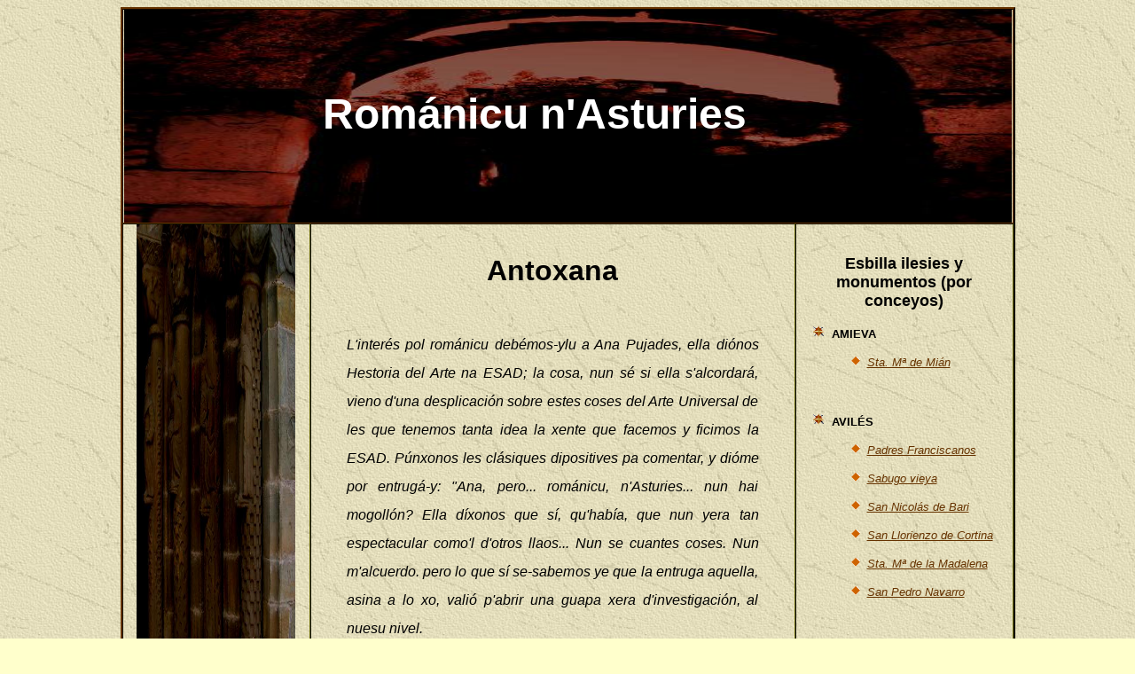

--- FILE ---
content_type: text/html
request_url: https://www.nuntristeatro.com/romanico/romanicu.htm
body_size: 8675
content:
<html>

<head>
<meta http-equiv="Content-Language" content="es">
<meta http-equiv="Content-Type" content="text/html; charset=windows-1252">
<title>Románicu n'Asturies</title>
<script language="JavaScript" fptype="dynamicoutline">
<!--
function dynOutline() {}
//-->
</script>
<script language="JavaScript1.2" fptype="dynamicoutline" src="outline.js">
</script>
<script language="JavaScript1.2" fptype="dynamicoutline" for="document" event="onreadystatechange()">
<!--
initOutline()
//-->
</script>
<!--mstheme--><link rel="stylesheet" type="text/css" href="_themes/expeditn/expe1111.css"><meta name="Microsoft Theme" content="expeditn 1111">
</head>

<body onclick="dynOutline()" language="Javascript1.2">

<div align="center">
	<table border="2" cellpadding="0" cellspacing="0" width="1009" height="576">
		<tr>
			<th valign="top" colspan="3" nowrap width="1003" height="30%">
			<!-- MSCellType="ContentHead" --><p align="center">
			<font face="Arial">
			<img border="0" src="IMG_5896.JPG" width="1001" height="240"></font></th>
		</tr>
		<tr>
			<td valign="top" width="210" align="center">
			<!-- MSCellType="NavBody" --><font face="Arial"><img border="0" src="DSCN2648.JPG" width="179" height="640"></font><p>&nbsp;</p>
			<p><font face="Arial">&nbsp;<!-- Codigo contadorweb.com ver. 5.3 -->
<script language="javascript" src="http://www.contadorweb.com/c5.php?digit=ainv&page=5a24bcb921b6897fe8a83ce7cc459361"></script>
<br><font size=1><a href="http://www.contadorweb.com" target="_blank">Contador web</a></font>
<!-- FIN Codigo contadorweb.com --></font></p>
			<p><font face="Arial"><img border="0" src="018.JPG" width="180" height="640"></font></p>
			<p>
			<font face="Arial">
			<img border="0" src="IMG-20111029-00340.jpg" width="180" height="600"></font></p>
			<p><font face="Arial"><img border="0" src="DSCN2648.JPG" width="179" height="640"></font></p>
			<p><font face="Arial"><img border="0" src="018.JPG" width="180" height="640"></font></p>
			<p>
			<font face="Arial">
			<img border="0" src="IMG-20111029-00340.jpg" width="182" height="600"></font><p>
			&nbsp;<p>
			&nbsp;<p>
			<u><b>
			<font face="Arial" size="6">ENLLACES</font></b></u><p>
			<font face="Arial">Comunicación y recursos humanos</font><p>
			<font face="Arial"><a href="http://www.mglab.es/index.asp">MGLAB</a></font><p>
			&nbsp;<p>
			<font face="Arial">La mio páxina web personal</font><p>
			<font face="Arial"><a href="http://www.antoncaamaño.net">
			www.antoncaamaño.net</a></font><p>
			&nbsp;<p>
			&nbsp;<p>
			<font face="Arial">El mio blog</font><p>
			<font face="Arial"><a href="http://guirriuanton.wordpress.com">La 
			cueva del Guirriu Antón</a></font><p>
			&nbsp;<p>
			&nbsp;<p>
			<font face="Arial">El clúster del ociu y la cultura d'Asturies</font><p>
			<font face="Arial">
			<a href="http://www.aeiculturayocioasturias.com/">AEI Ocio y Cultura</a></font><p>
			&nbsp;<p>
			&nbsp;<p>
			<font face="Arial">La nuesa compañía de teatru</font><p>
			<font face="Arial"><a href="http://www.m¡nuntristeatro.com">
			www.nuntristeatro.com</a> </font></td>
			<td valign="top" width="545" align="center" style="font-family: Arial">
			<!-- MSCellType="ContentBody" --><blockquote>
				<p align="left" style="line-height: 150%">&nbsp;</p>
				<div style="position: absolute; width: 739px; height: 74px; z-index: 1; left: 233px; top: 101px" id="capa1">
					<font color="#FFFFFF" size="7" face="Arial"><b>Románicu n'Asturies</b></font></div>
				<p style="line-height: 150%"><b><font size="6" face="Arial">Antoxana</font></b></p>
				<p align="justify" style="line-height: 150%">&nbsp;</p>
				<p align="justify" style="line-height: 200%"><i>
				<font face="Arial">L'interés pol 
románicu debémos-ylu a Ana Pujades, ella diónos Hestoria del Arte na ESAD; la 
				cosa, nun sé si ella s'alcordará, vieno d'una desplicación sobre 
				estes coses del Arte Universal de les que tenemos tanta idea la 
				xente que facemos y ficimos la ESAD. Púnxonos les clásiques 
				dipositives pa comentar, y dióme por entrugá-y: &quot;Ana, pero... 
				románicu, n'Asturies... nun hai mogollón? Ella díxonos que sí, 
				qu'había, que nun yera tan espectacular como'l d'otros llaos... 
				Nun se cuantes coses. Nun m'alcuerdo. pero lo que sí se-sabemos 
				ye que la entruga aquella, asina a lo xo, valió p'abrir una guapa xera d'investigación, al nuesu 
				nivel. </font></i></p>
				<p align="justify" style="line-height: 200%">&nbsp;</p>
				<p align="justify" style="line-height: 200%"><i>
				<font face="Arial">Inma y 
yo entamamos con esta xera darréu, esto foi nel 2006, y más llueu apuntóse Cris. Esti ye'l resultáu 
d'hores de camín, illusión, llitros de gasofa y dalguna botellina sidra.&nbsp;Y 
ye una disculpa perbona pa caleyar per Asturies, un sitiu maraviosu pa ello, 
onde'n cada curva atopes un paisaxe distintu; y de xuru que tamién un chigre 
cerca, de los que fadremos tamién dalguna reseña como patrimoniu vivu que son.&nbsp;La 
				intención, que quede claro, nun ye emponderar dengún tema eclesiásticu; si del 
				gochu presten hasta los andares, de les ilesies namái que les 
				piedres. </font></i></p>
				<p align="justify" style="line-height: 200%">&nbsp;</p>
				<p align="justify" style="line-height: 200%"><i>
				<font face="Arial">Hai xente que diz 
qu'el Románicu Asturianu nun ye tan importante como'l d'otres comunidaes. Ye 
evidente que nun tamos falando del románicu palentín o cántabru, pero porque ye 
&quot;otru&quot; románicu. Y eso yá quier dicir daqué cosa. Tien el so valir; y hai braeres maraviyes, n'edificios y 
en detalles; y concentraciones ablucantes de monumentos románicos en delles 
fasteres d'Asturies. Otru problema pal so reconocimientu y curiáu ye que los 
mayores enfotos de l'alministración (mui insuficientes, por ciertu) en cuántique 
a patrimoñu eclesiásticu llévaselos el Prerrománicu, que ye bayurosísimu, que ye 
lo que se vende, y que ye lo más singular.&nbsp;&nbsp;&nbsp; </font></i></p>
				<p align="justify" style="line-height: 200%">&nbsp;</p>
				<p align="justify" style="line-height: 200%"></p>
				<p align="justify" style="line-height: 200%"><i>
				<font face="Arial">Pos trátase d'amuesar 
daqué del patrimoniu asturianu que pamidea ye abondo bayurosu y conózse pocu, y 
qu'a pocu que se tenga daqué de curiosidá, pue damos munches claves de lo que 
pasó nesta tierra y per esta tierra, lo que fuimos y lo que somos. Más que la 
custión artística, que tamién, foi la curiosidá de saber les coses que pasaben 
equi n'Asturies nesi tiempu tan escuru y pocu conocíu de la Edá Media, sobre tóu; 
foi eso más que nada lo que mos/m'emburrió a dir arrexuntando´l material qu'equí 
vos ufrimos. Y foi una gueta bien prestosa. </font></i></p>
				<p align="justify" style="line-height: 200%"></p>
				<p align="left" style="line-height: 200%">&nbsp;</p>
				<p align="left" style="line-height: 200%"><i>
				<font face="Arial">Esti trabayu nun dexa 
de ser eso, una esbilla material, una especie catálogu. El románicu ta abondo estudiáu, asina que 
de momentu nun vamos facer tesis denguna; igual más alantre, sí. Otra cosa ye 
que podamos dar opiniones so lo que nos paeza. </font></i></p>
				<p align="justify" style="line-height: 200%">&nbsp;</p>
				<p align="justify" style="line-height: 200%"></p>
				<p align="justify" style="line-height: 200%"><i>
				<font face="Arial">L'estáu en xeneral 
del románicu asturianu ye llamentable. Nes semeyes, hai un pocu de tóo; munches 
ilesies fueron camudando colos tiempos, pero interésanos amuesar tolo que 
queda, (tolo que sepamos que queda y tolo que podamos recoyer, contando 
restauraciones). Anque'l Románicu seya de lo que mas bayura hai nesta páxina, tamién 
incluyimos más coses qu'abúltenmos interesantes: santuarios, daqué de prerrománicu (que, anque tea munchu mas reconocíu y curiáu, 
merecíase dalgo más d'interés por parte de l'alministración, y que por otra 
				parte nós tampoco queremos comentar muncho, yá qu'hai munches 
				referencies); y tamién coses gótiques ya inclusive renacentistes. 
Tamién facemos delles referencies a otra mena monumentos y a sitios prestosos. 
Ná, qu'haber hai de tóo.&nbsp; </font></i></p>
				<p align="justify" style="line-height: 200%">&nbsp;</p>
				<p align="justify" style="line-height: 200%"><i>
				<font face="Arial">
				<img border="0" src="cenero%20-%20snatillana%20020.jpg" width="257" height="960" align="right" hspace="10" vspace="10">Falten coses, paeznos 
que munches; 
dirémosles añadiendo según vayamos enterándonos de qu'esisten, y tamién 
meyorando la calidá de dalgunes semeyes. Nun ye una esculpa, la verdá que foi 
				una pena'; a la metá del trabayu esboroñóseme'l discu duru 
				esternu onde tenía tol material, asina que tuvi que componeme 
				como pudi. </font></i></p>
				<p align="justify" style="line-height: 200%"><i>
				<font face="Arial">Ya indicaremos, por supuestu, les 
fontes de les cuales fuimos atropando información y otres onde nos paeza 
qu'haiga datos d'interés. </font></i></p>
				<p align="justify" style="line-height: 200%"><i>
				<font face="Arial">A mín préstame velo nel mapa, porque danos una idea 
mui gráfica de cuálos yeren los movimientos de la xente allá pelos sieglos VII-XIII.
				</font></i></p>
				<p align="justify" style="line-height: 200%"><i>
				<font face="Arial">N'esti mapa d'embaxo puedes 
				asitiate en cada ilesia o monumentu; en ca indicador hai una semeyuca y dalgo 
d'información previa,&nbsp; y tamién un enllaz pa ver tola información (non 
				comentarios de testu) y más semeyes de caún 
de los monumentos. </font></i></p>
				<p align="justify" style="line-height: 200%"><i>
				<font face="Arial">Sinón, nel cuadru d'al 
				delláu, ta la esbilla completa, 
organizada por conceyos. 
De mano, equí hai más de cien indicadores, y entá falta muncho. Casi nada.
				</font></i></p>
				<p align="justify" style="line-height: 200%"><i>
				<font face="Arial">Por supuestu, si daquién quier 
				collaborar, o apurrir dalgíun comentariu o lo que seya, 
				empobínese al corréu-e: <a href="mailto:anton@nuntristeatro.com">
				anton@nuntristeatro.com</a> </font></i></p>
				<p align="justify" style="line-height: 200%"><i>
				<font face="Arial">Que vos preste.
</font></i></p>
			</blockquote>
			<p align="justify" style="line-height: 150%">&nbsp;</p>
			<blockquote>
				<p style="line-height: 150%">&nbsp;</p>
				<p style="line-height: 150%">&nbsp;</p>
				<p style="line-height: 150%"><u><b>
				<font face="Arial" size="6">Mapa</font></b></u></p>
			</blockquote>
			<p align="center">&nbsp;</p>
			<blockquote>
				<blockquote>
					<p align="center"><i><font face="Arial" size="4">
					<iframe width="375" height="237" frameborder="0" scrolling="no" marginheight="0" marginwidth="0" src="http://maps.google.es/maps/ms?hl=es&amp;ie=UTF8&amp;msa=0&amp;msid=117878533151029150179.00048eea3fbfa6166fb7e&amp;ll=43.461988,-5.092578&amp;spn=0.135012,1.139003&amp;output=embed" name="I1">
					</iframe></font></i></p>
				</blockquote>
			</blockquote>
			<p align="center"><i><small>
			<font size="4" face="Arial">Ver 
			<a href="http://maps.google.es/maps/ms?hl=es&amp;ie=UTF8&amp;msa=0&amp;msid=117878533151029150179.00048eea3fbfa6166fb7e&amp;ll=43.461988,-5.092578&amp;spn=0.135012,1.139003&amp;source=embed" style="color:#0000FF;text-align:left">
			Románicu asturianu</a> nun mapa más grande</font></small></i></p>
			<p align="center">&nbsp;</p>
			<p align="center">&nbsp;</p>
			<p align="center">&nbsp;</p>
			<p align="center">&nbsp;</p>
			<p align="center">&nbsp;</p>
			<p align="center">&nbsp;</p>
			<p align="center">
			<font face="Arial">
			<img border="0" src="panes%20-%20alles%20099.JPG" width="436" height="333"></font></p>
			<blockquote>
				<blockquote>&nbsp;</blockquote>
			</blockquote></td>
			<td valign="top" height="445" width="244" align="center" style="font-family: arial">
			<!-- MSCellType="NavBody2" --><p align="center">&nbsp;</p>
			<p align="center"><b><font face="Arial" size="4">Esbilla ilesies 
y monumentos (por conceyos)</font></b></p>
			<ul dynamicoutline initcollapsed style="line-height: 100%">
				<li>
				<p align="left"><b><font face="Arial" size="2">AMIEVA</font></b></p>
			<ul style="line-height: 100%">
				<li>
				<p align="left"><i><font color="#663300">
				<a href="mian.htm"><font color="#663300" size="2" face="Arial">Sta. Mª de Mián</font></a></font></i></p>
				</li>
			</ul>
				<p align="left">&nbsp;</p></li>
				<li>
				<p align="left"><b><font face="Arial" size="2">AVILÉS</font></b></p>
			<ul style="line-height: 100%">
				<li>
				<p align="left"><i><font face="Arial" size="2" color="#663300">
				<a href="franciscanos.htm"><font color="#663300">Padres Franciscanos</font></a></font></i></p></li>
				<li>
				<p align="left"><i><font size="2" color="#663300">
				<a href="sabugo.htm"><font color="#663300" face="Arial">Sabugo vieya</font></a></font></i></p></li>
				<li>
				<p align="left"><i><font size="2" color="#663300">
				<a href="bari.htm"><font color="#663300" face="Arial">San Nicolás de Bari</font></a></font></i></p></li>
				<li>
				<p align="left"><i><font size="2" color="#663300">
				<a href="llaranes.htm"><font color="#663300" face="Arial">San Llorienzo de Cortina
				</font></a> </font></i></p></li>
				<li>
				<p align="left"><i><font size="2" color="#663300">
				<a href="madalena%20aviles.htm">
				<font color="#663300" face="Arial">Sta. Mª de la Madalena</font></a></font></i></p></li>
				<li>
				<p align="left"><i><font face="Arial" size="2" color="#663300">
				<a href="valliniello.htm"><font color="#663300">San Pedro Navarro</font></a></font></i></p></li>
			</ul>
				<p align="left">&nbsp;</p></li>
				<li>
				<p align="left"><b><font face="Arial" size="2">AYANDE</font></b></p>
				<ul style="line-height: 100%">
					<li>
					<p align="left"><i>
					<font color="#663300" size="2"><a href="Zalon.htm">
					<font color="#663300" face="Arial">Sta. Mª 
de Zalón</font></a></font></i></p></li>
				</ul>
				<p align="left">&nbsp;</p></li>
				<li>
				<p align="left"><b><font face="Arial" size="2">AYER</font></b></p>
				<ul style="line-height: 100%">
					<li>
					<p align="left"><i>
					<a href="San%20Xuan%20el%20Real,%20LLames%20-%20Ayer.htm">
					<font color="#663300" size="2" face="Arial">San Xuan el Real</font></a></i></p>
					</li>
					<li>
					<p align="left"><i>
					<a href="San%20Xuan%20del%20Riu%20Mera.htm">
					<font color="#663300" size="2" face="Arial">San Xuan del Ríu Mera</font></a></i></p>
					</li>
					<li>
					<p align="left"><i>
					<a href="San%20Vicente%20de%20Serrapiu..htm">
					<font color="#663300" size="2" face="Arial">San Vicente de Serrapio</font></a></i></p>
					</li>
				</ul>
				<p align="left">&nbsp;</p></li>
				<li>
				<p align="left"><b><font face="Arial" size="2">CABRALES</font></b></p>
				<ul style="line-height: 100%">
					<li>
					<p align="left"><i>
					<a href="Llas%20-%20cabrales.htm">
					<font color="#663300" size="2" face="Arial">Sta. Maria de Llás</font></a></i></p>
					</li>
					<li>
					<p align="left"><i>
					<font face="Arial" color="#663300" size="2">Güelgues en Puertas de 
Cabrales</font></i></p></li>
				</ul>
				<p align="left">&nbsp;</p></li>
				<li>
				<p align="left"><b><font face="Arial" size="2">CABRANES</font></b></p>
				<ul style="line-height: 100%">
					<li>
					<p align="left"><i><font color="#663300">
					<a href="vinon.htm">
					<font color="#663300" size="2" face="Arial">San Xulián de Viñón</font></a></font></i></p>
					</li>
					<li>
					<p align="left"><i><font color="#663300">
					<a href="grameu.htm">
					<font color="#663300" size="2" face="Arial">San Xulián de Graméu</font></a></font></i></p>
					</li>
					<li>
					<p align="left"><i><font color="#663300">
					<a href="torazu.htm">
					<font color="#663300" size="2" face="Arial">Samartín El Real de 
Torazu</font></a></font></i></p></li>
				</ul>
				<p align="left">&nbsp;</p></li>
				<li>
				<p align="left"><b><font face="Arial" size="2">CANDAMU</font></b></p>
			<ul style="line-height: 100%">
				<li>
				<p align="left"><i><font face="Arial" size="2" color="#663300">
				<a href="santiso%20candamu.htm"><font color="#663300">Santiso de Candamu</font></a></font></i></p></li>
			</ul>
				<p align="left">&nbsp;</p></li>
				<li>
				<p align="left"><b><font face="Arial" size="2">CANGAS DEL NARCEA</font></b></p>
				<ul style="line-height: 100%">
					<li>
					<p align="left"><i><a href="courias.htm">
					<font color="#663300" size="2" face="Arial">Monasteriu de Courias (escavaciones 
ilesia románica)</font></a></i></p></li>
					<li>
					<p align="left"><i><a href="cibul.lu%20-%20cangas.htm">
					<font color="#663300" size="2" face="Arial">Agüera de Castañéu - Cibul.lu</font></a></i></p>
					</li>
					<li>
					<p align="left"><i><font color="#663300">
					<a href="tebongu.htm">
					<font color="#663300" size="2" face="Arial">San Mamés de 
					Tebongu</font></a></font></i></p></li>
					<li>
					<p align="left"><i><font color="#663300">
					<a href="xarcel.lei.htm">
					<font color="#663300" size="2" face="Arial">Sta. Mª de Xarcel.lei</font></a></font></i></p>
					</li>
					<li>
					<p align="left"><i><font color="#663300">
					<a href="acebu.htm">
					<font color="#663300" size="2" face="Arial">Santuariu del 
					Acebu</font></a></font></i></p></li>
				</ul></li>
			</ul>
			<p align="center">&nbsp;</p>
			<ul dynamicoutline initcollapsed style="line-height: 100%">
				<li>
				<p align="left"><b><font face="Arial" size="2">CANGUES D'ONÍS</font></b></p>
				<ul style="line-height: 100%">
					<li>
					<p align="left"><i>
					<a href="abamia.htm">
					<font color="#663300" size="2" face="Arial">Santa Olaya d'Abamia - Corao</font></a></i></p>
					</li>
					<li>
					<p align="left"><i>
					<a href="villanuevacangues.htm">
					<font color="#663300" size="2" face="Arial">Monasteriu de Villanueva
					</font> </a>
					</i></p></li>
				</ul></li>
			</ul>
			<p align="center">&nbsp;</p>
			<ul dynamicoutline initcollapsed style="line-height: 100%">
				<li>
				<p align="left"><b><font face="Arial" size="2">CARREÑO</font></b></p>
				<ul style="line-height: 100%">
					<li>
					<p align="left"><i>
					<a href="Pie%20l'oru.htm">
					<font color="#663300" size="2" face="Arial">Sta. Mª del Pie l'Oru</font></a></i></p>
					</li>
					<li>
					<p align="left"><i>
					<a href="prevera.htm">
					<font color="#663300" size="2" face="Arial">San Xuan 
Evanxelista - Prevera</font></a></i></p></li>
					<li>
					<p align="left"><font face="Arial" color="#663300" size="2"><i>San Félix - Candás</i></font></p></li>
					<li>
					<p align="left"><i>
					<a href="Llorgozana.htm">
					<font color="#663300" size="2" face="Arial">Sta. Mª La 
Mayor- Llorgozana</font></a></i></p></li>
					<li>
					<p align="left"><i>
					<font face="Arial" size="2" color="#663300">
					<a href="Tamon.htm"><font color="#663300">San Xuan 
					Evanxelista de Tamon</font></a></font></i></p></li>
					<li>
					<p align="left"><i>
					<font face="Arial" size="2" color="#663300">
					<a href="quimaran.htm"><font color="#663300">Sta. Olaya del 
					Valle Quimarán</font></a></font></i></p></li>
				</ul>
				<p align="left">&nbsp;</p></li>
				<li>
				<p align="left"><b><font face="Arial" size="2">CASTRILLÓN</font></b></p>
			<ul style="line-height: 100%">
				<li>
				<p align="left"><i><font size="2" color="#663300">
				<a href="samartin%20laspra.htm">
				<font color="#663300" face="Arial">Samartín de L'Aspra</font></a></font></i></p></li>
				<li>
				<p align="left"><i><font size="2" color="#663300">
				<a href="piarnu.htm"><font color="#663300" face="Arial">San Ciprianu - Piarnu</font></a></font></i></p></li>
				<li>
				<p align="left"><i><font size="2" color="#663300">
				<a href="raices.htm"><font color="#663300" face="Arial">Monasteriu de Sta. María - Raíces</font></a></font></i></p></li>
				<li>
				<p align="left"><i><font size="2" color="#663300">
				<a href="la%20peral.htm"><font color="#663300" face="Arial">Güelgues San Xurde de Sargos (San Jorge)
				</font></a> </font></i></p></li>
			</ul>
				<p align="left">&nbsp;</p></li>
				<li>
				<p align="left"><b><font face="Arial" size="2">CASU</font></b></p>
				<ul style="line-height: 100%">
					<li>
					<p align="left"><i><a href="Tanes.htm">
					<font color="#663300" size="2" face="Arial">Sta. María de Tañes</font></a></i></p>
					</li>
				</ul>
				<p align="left">&nbsp;</p></li>
				<li>
				<p align="left"><b><font face="Arial" size="2">COLUNGA</font></b></p>
				<ul style="line-height: 100%">
					<li>
					<p align="left"><i><a href="llera.htm">
					<font color="#663300" size="2" face="Arial">San Antolín de La 
				Llera</font></a></i></p></li>
					<li>
					<p align="left"><i><font color="#663300">
					<a href="pernus.htm">
					<font color="#663300" size="2" face="Arial">San Pedro de Pernús</font></a></font></i></p>
					</li>
					<li>
					<p align="left"><i>
					<font face="Arial" size="2" color="#663300">
					<a href="colunga.htm"><font color="#663300">Güelgues de San 
					Cristóbal</font></a></font></i></p>
					</li>
					<li>
					<p align="left"><i>
					<font face="Arial" size="2" color="#663300">
					<a href="gobiendes.htm"><font color="#663300">Santiago 
					Gobiendes</font></a></font></i></p>
					</li>
				</ul></li>
			</ul>
			<p align="center">&nbsp;</p>
			<ul dynamicoutline initcollapsed style="line-height: 100%">
				<li>
				<p align="left"><b><font face="Arial" size="2">CORVERA D'ASTURIES</font></b></p>
				<ul style="line-height: 100%">
					<li>
					<p align="left"><i>
					<a href="solis%20-%20corvera.htm">
					<font color="#663300" size="2" face="Arial">Sta. María de Solís
					</font> </a>
					</i></p></li>
				</ul></li>
			</ul>
			<p align="center">&nbsp;</p>
			<ul dynamicoutline initcollapsed style="line-height: 100%">
				<li>
				<p align="left"><b><font face="Arial" size="2">GOZÓN</font></b></p>
				<ul style="line-height: 100%">
					<li>
					<p align="left"><i>
					<a href="manzaneda.htm">
					<font color="#663300" size="2" face="Arial">San Jorge de Manzaneda - Gozón</font></a></i></p>
					</li>
					<li>
					<p align="left"><i>
					<a href="Niembru-Gozon.htm">
					<font color="#663300" size="2" face="Arial">Santolaya de Niembru</font></a></i></p>
					</li>
				</ul></li>
			</ul>
			<p align="center">&nbsp;</p>
			<ul>
				<li>
				<p align="left"><b><font face="Arial" size="2">GRÁU</font></b></p>
				<ul>
					<li>
					<p align="left"><i>
					<a href="penaflor%20-%20grau.htm">
					<font color="#663300" size="2" face="Arial">San Xuan de Peñaflor</font></a></i></p>
					</li>
					<li>
					<p align="left"><i>
					<font face="Arial" color="#663300" size="2">Capiella de San 
Pelayu</font></i></p></li>
					<li>
					<p align="left"><i>
					<a href="gurulles%20-%20grau.htm">
					<font color="#663300" size="2" face="Arial">Samartín de Gurullés</font></a></i></p>
					</li>
					<li>
					<p align="left"><i>
					<font face="Arial" size="2" color="#663300">
					<a href="grau%20castaneu.htm"><font color="#663300">San Vicente de 
					Castañéu</font></a></font></i></p>
					</li>
					<li>
					<p align="left"><i>
					<font face="Arial" size="2" color="#663300">
					<a href="la%20mata.htm"><font color="#663300">Sta. Olaya de 
					La Mata</font></a></font></i></p>
					</li>
					<li>
					<p align="left"><i>
					<font face="Arial" size="2" color="#663300">
					<a href="bascones.htm"><font color="#663300">San Miguel de 
					Báscones</font></a></font></i></p>
					</li>
				</ul></li>
			</ul>
			<p align="center">&nbsp;</p>
			<ul>
				<li>
				<p align="left"><b><font face="Arial" size="2">IBIAS</font></b></p>
				<ul>
					<li>
					<p align="left"><i>
					<a href="ibias.htm">
					<font color="#663300" size="2" face="Arial">Santa María d'Ibias</font></a></i></p>
					</li>
				</ul></li>
			</ul>
			<p align="center">&nbsp;</p>
			<ul>
				<li>
				<p align="left"><b><font face="Arial" size="2">LES REGUERES</font></b></p>
				<ul>
					<li>
					<p align="left"><font face="Arial" color="#663300" size="2"><i>San Pedro Ñora</i></font></p></li>
				</ul></li>
			</ul>
			<p align="center">&nbsp;</p>
			<ul>
				<li>
				<p align="left"><b><font face="Arial" size="2">LLANERA</font></b></p>
				<ul>
					<li>
					<p align="left"><i><a href="arllos.htm">
					<font color="#663300" size="2" face="Arial">Santiago d'Arllós</font></a></i></p>
					</li>
					<li>
					<p align="left"><i><a href="villanueva%20llanera.htm">
					<font color="#663300" size="2" face="Arial">Capiella de L'Asunción - Villanueva</font></a></i></p>
					</li>
					<li>
					<p align="left"><i>
					<font size="2" color="#663300">
					<a href="villardebeyo%20llanera.htm">
					<font color="#663300" face="Arial">San Miguel de 
					Villardebeyo</font></a></font></i></p>
					</li>
				</ul></li>
			</ul>
			<p align="center">&nbsp;</p>
			<ul>
				<li>
				<p align="left"><b><font face="Arial" size="2">LLANES</font></b></p>
				<ul>
					<li>
					<p align="left"><i><a href="conceyu.htm">
					<font color="#663300" size="2" face="Arial">Sta. María del Conceyu</font></a></i></p>
					</li>
					<li>
					<p align="left"><font color="#663300"><i>
					<a href="beon.htm">
					<font color="#663300" size="2" face="Arial">Santantolín de Beón</font></a></i></font></p></li>
					<li>
					<p align="left"><i><a href="celoriu.htm">
					<font color="#663300" size="2" face="Arial">Monasteriu Celoriu</font></a></i></p>
					</li>
				</ul></li>
			</ul>
			<p align="left">&nbsp;</p>
			<ul>
				<li>
				<p align="left"><b><font face="Arial" size="2">LLANGRÉU</font></b></p>
				<ul>
					<li>
					<p align="left"><i>
					<a href="elcarbayu.htm">
					<font color="#663300" size="2" face="Arial">El Carbayu - Ciañu - Llangréu</font></a></i></p>
					</li>
					<li>
					<p align="left"><i>
					<a href="cianu.htm">
					<font color="#663300" size="2" face="Arial">San Esteban de Ciañu - Llangréu</font></a></i></p>
					</li>
				</ul></li>
			</ul>
			<p align="left">&nbsp;</p>
			<ul>
				<li>
				<p align="left"><b><font face="Arial" size="2">LLAVIANA</font></b></p>
				<ul>
					<li>
					<p align="left"><i><a href="villoria.htm">
					<font color="#663300" size="2" face="Arial">San&nbsp; Nicolás de Villoria</font></a></i></p>
					</li>
				</ul>
				<p align="left">&nbsp;</p></li>
				<li>
				<p align="left"><b><font face="Arial" size="2">L.LENA</font></b></p>
				<ul>
					<li>
					<p align="left"><font face="Arial" color="#663300" size="2"><i>Sta. Cristina de L.lena</i></font></p></li>
					<li>
					<p align="left"><i>
					<font face="Arial" size="2" color="#663300">
					<a href="Sotiel.lu%20-%20L.lena.htm"><font color="#663300">
					San Antolín de Sotiel.lu </font></a></font></i></p></li>
					<li>
					<p align="left"><i>
					<font face="Arial" size="2" color="#663300">
					<a href="benduenu.htm"><font color="#663300">Santuariu 
					Bendueñu</font></a></font></i></p></li>
					<li>
					<p align="left"><i>
					<font face="Arial" size="2" color="#663300">
					<a href="eries%20-%20l.lena.htm"><font color="#663300">San 
					Cloyo d'Eríes</font></a></font></i></p></li>
					<li>
					<p align="left"><i>
					<font face="Arial" size="2" color="#663300">
					<a href="samartino%20vil.layana.htm"><font color="#663300">
					Samartino de Vil.layana</font></a></font></i></p></li>
				</ul>
				<p align="left">&nbsp;</p></li>
				<li>
				<p align="left"><b><font face="Arial" size="2">MIERES</font></b></p>
			<ul>
				<li>
				<p align="left"><i><font color="#663300">
				<a href="uxo.htm"><font color="#663300" size="2" face="Arial">Santolaya d'Uxo </font>
				</a></font></i></p></li>
			</ul>
				<p align="left">&nbsp;</p>
				</li>
				<li>
				<p align="left"><b><font face="Arial" size="2">MORCÍN</font></b></p>
				<ul>
					<li>
					<p align="left"><i>
					<a href="Santolaya%20de%20morcin.htm">
					<font color="#663300" size="2" face="Arial">Santolaya de Morcín</font></a></i></p>
					</li>
					<li>
					<p align="left"><i>
					<a href="San%20miguel%20d'argame.htm">
					<font color="#663300" size="2" face="Arial">San Miguel d'Argame</font></a></i></p>
					</li>
				</ul>
				<p align="left">&nbsp;</p></li>
				<li>
				<p align="left"><b><font face="Arial" size="2">NAVA</font></b></p>
				<ul>
					<li>
					<p align="left"><i><font color="#663300">
					<a href="nava.htm">
					<font color="#663300" size="2" face="Arial">Güelgues de San 
				Bartolomé</font></a></font></i></p></li>
					<li>
					<p align="left"><i>
					<font face="Arial" size="2" color="#663300">
					<a href="priandi.htm"><font color="#663300">Santu Tomás de 
					Priandi</font></a></font></i></p></li>
				</ul>
				<p align="left">&nbsp;</p></li>
				<li>
				<p align="left"><b><font face="Arial" size="2">PARRES</font></b></p>
				<p align="left">&nbsp;<ul>
				<li>
				<p align="left"><i><font face="Arial" size="2" color="#663300">
				<a href="escoto.htm"><font color="#663300">San Martín d'Escoto</font></a></font></i></li>
			</ul>
				<p align="left">&nbsp;</li>
				<li>
				<p align="left"><b><font face="Arial" size="2">PEÑAMELLERA ALTA</font></b></p>
				<ul>
					<li>
					<p align="left"><i><a href="pleicin%20alles.htm">
					<font color="#663300" size="2" face="Arial">Abadía de S. Pedro de Pleicín</font></a></i></p>
					</li>
				</ul></li>
			</ul>
			<p align="left">&nbsp;</p>
			<ul>
				<li>
				<p align="left"><b><font face="Arial" size="2">PEÑAMELLERA BAXA</font></b></p>
				<ul>
					<li>
					<p align="left"><i>
					<a href="panes.htm">
					<font color="#663300" size="2" face="Arial">San Xuan de Ciliergo - Panes</font></a></i></p>
					</li>
				</ul>
				<p align="left">&nbsp;</p></li>
				<li>
				<p align="left"><b><font face="Arial" size="2">PILOÑA</font></b></p>
				<ul>
					<li>
					<p align="left"><i>
					<a href="santolaya%20de%20Ques.htm">
					<font color="#663300" size="2" face="Arial">Sta. Olaya de Qués - Bierces</font></a></i></p></li>
					<li>
					<p align="left"><i><a href="berbio.htm">
					<font color="#663300" size="2" face="Arial">San Xuan de Berbió</font></a></i></p>
					</li>
					<li>
					<p align="left"><font color="#663300"><i>
					<a href="villamayor.htm">
					<font color="#663300" size="2" face="Arial">Colexata de Sta. Mª de Villamayor</font></a></i></font></p>
					</li>
					<li>
					<p align="left"><font face="Arial" color="#663300" size="2"><i>
					<a href="anayu.htm"><font color="#663300">Sta. Mª d'Anayu</font></a></i></font></p></li>
					<li>
					<p align="left"><i>
					<font face="Arial" size="2" color="#663300">
					<a href="lludena.htm"><font color="#663300">Sta. Mª de 
					Lludeña</font></a></font></i></p></li>
					<li>
					<p align="left"><i>
					<font face="Arial" size="2" color="#663300">
					<a href="belonciu.htm"><font color="#663300">San Pedro 
					Belonciu</font></a></font></i></p></li>
					<li>
					<p align="left"><i>
					<font face="Arial" size="2" color="#663300">
					<a href="sorribes.htm"><font color="#663300">San Pablo 
					Sorribes - Sevares</font></a></font></i></p></li>
				</ul></li>
			</ul>
			<p align="left">&nbsp;</p>
			<ul>
				<li>
				<p align="left"><b><font face="Arial" size="2">PRAVIA</font></b></p>
				<ul>
					<li>
					<p align="left"><i><a href="santianes%20pravia.htm">
					<font color="#663300" size="2" face="Arial">San Xuan Evanxelista. Santianes de Pravia 
(Prerrománica)</font></a></i></p></li>
				</ul>
				<p align="left">&nbsp;</p></li>
				<li>
				<p align="left"><font face="Arial" size="2"><b>QUIRÓS</b></font></p>
				<ul>
					<li>
					<p align="left"><font color="#663300"><i>
					<a href="Arroxu.htm">
					<font color="#663300" size="2" face="Arial">San Pedro d'Arroxu</font></a></i></font></p></li>
				</ul>
				<p align="left">&nbsp;</p></li>
				<li>
				<p align="left"><b><font face="Arial" size="2">RIBEDEVA</font></b></p>
			<ul>
				<li>
				<p align="left"><i>
				<a href="tina%20pimiangu.htm">
				<font color="#663300" size="2" face="Arial">Monasteriu de Tina - Pimiangu</font></a></i></p>
				</li>
			</ul></li>
			</ul>
			<p align="left">&nbsp;</p>
			<ul>
				<li>
				<p align="left"><b><font face="Arial" size="2">RIBERA D'ARRIBA</font></b></p>
				<ul>
					<li>
					<p align="left"><i>
					<font face="Arial" color="#663300" size="2">San Pedro de Ferreros</font></i></p>
					</li>
				</ul></li>
			</ul>
			<ul>
				<li>
				<p align="left"><b><font face="Arial" size="2">RIBESELLA</font></b></p>
				<ul>
					<li>
					<p align="left"><i>
					<font color="#663300">
					<a href="moru.htm">
					<font color="#663300" size="2" face="Arial">Monesteriu San 
Salvador de Moru-Nocéu</font></a></font></i></p></li>
					<li>
					<p align="left"><i>
					<font color="#663300">
					<a href="xunco.htm">
					<font color="#663300" size="2" face="Arial">Santa Mª de Xunco</font></a></font></i></p>
					</li>
					<li>
					<p align="left"><i>
					<a href="leces.htm">
					<font color="#663300" size="2" face="Arial">San Esteban de Leces</font></a></i></p>
					</li>
				</ul>
				<p align="left">&nbsp;</p></li>
				<li>
				<p align="left"><b><font face="Arial" size="2">SALAS</font></b></p>
				<ul>
					<li>
					<p align="left"><i>
					<a href="curniana.htm">
					<font color="#663300" size="2" face="Arial">Colexata de San Salvador de Curniana - Salas</font></a></i></p>
					</li>
					<li>
					<p align="left"><i>
					<font face="Arial" color="#663300" size="2">Samartín de Salas 
(prerrománica) </font></i></p></li>
					<li>
					<p align="left"><i>
					<font face="Arial" size="2" color="#663300">
					<a href="infantes%20salas.htm"><font color="#663300">San 
					Pedro de Soutu los Infantes</font></a></font></i></p></li>
				</ul>
				<p align="left">&nbsp;</p></li>
				<li>
				<p align="left"><b><font face="Arial" size="2">SAMARTÍN DEL REI 
				AURELIO</font></b></p>
			<ul>
				<li>
				<p align="left"><i><font color="#663300">
				<a href="smra.htm"><font color="#663300" size="2" face="Arial">Samartín de Tours</font></a></font></i></p>
				</li>
			</ul>
				</li>
			</ul>
			<p align="left">&nbsp;</p>
			<ul>
				<li>
				<p align="left"><font face="Arial" size="2"><b>SANTU ADRIANO.</b></font></p>
				<ul>
					<li>
					<p align="left"><i><a href="tunhon.htm">
					<font color="#663300" size="2" face="Arial">Santu Adriano de Tuñón</font></a></i></p>
					</li>
				</ul></li>
			</ul>
			<ul>
				<li>
				<p align="left"><font face="Arial" size="2"><b>SARIEGU</b></font></p>
				<ul>
					<li>
					<p align="left"><i><a href="narzana.htm">
					<font color="#663300" size="2" face="Arial">Sta. Mª de Narzana</font></a></i></p>
					</li>
					<li>
					<p align="left"><font face="Arial" color="#663300" size="2"><i>
					<a href="Santiago'l%20mayor.htm"><font color="#663300">Santiago el Mayor</font></a></i></font></p></li>
					<li>
					<p align="left"><font face="Arial" color="#663300" size="2"><i>
					<a href="san%20roman%20sariegu.htm"><font color="#663300">San Román de Sariegu</font></a></i></font></p></li>
					<li>
					<p align="left"><i><a href="sanpedrin.htm">
					<font color="#663300" size="2" face="Arial">Cueva San Pedrín</font></a></i></p>
					</li>
				</ul></li>
			</ul>
			<ul>
				<li>
				<p align="left"><b><font face="Arial" size="2">SIERU</font></b></p>
				<ul>
					<li>
					<p align="left"><i>
					<a href="arguelles.htm">
					<font color="#663300" size="2" face="Arial">Samartín d'Argüelles</font></a></i></p>
					</li>
					<li>
					<p align="left"><i><a href="aramil.htm">
					<font color="#663300" size="2" face="Arial">San Esteban d'Aramil</font></a></i></p>
					</li>
					<li>
					<p align="left"><i><a href="samartino%20llugarin.htm">
					<font color="#663300" size="2" face="Arial">Samartino Llugarín</font></a></i></p>
					</li>
					<li>
					<p align="left"><i><a href="tinhana.htm">
					<font color="#663300" size="2" face="Arial">Sta. Mª de Tiñana</font></a></i></p>
					</li>
					<li>
					<p align="left"><i><a href="la%20salu.htm">
					<font color="#663300" size="2" face="Arial">Santuariu de la Virxen de la Salú de Llieres</font></a></i></p>
					</li>
					<li>
					<p align="left"><i>
					<font color="#663300">
					<a href="hevia.htm">
					<font color="#663300" size="2" face="Arial">San Félix d'Hevia</font></a></font></i></p>
					</li>
					<li>
					<p align="left"><i>
					<font face="Arial" size="2" color="#663300">
					<a href="limanes.htm"><font color="#663300">Sta Mª de la O - 
					Llimanes</font></a></font></i></p>
					</li>
					<li>
					<p align="left"><i>
					<font face="Arial" size="2" color="#663300">
					<a href="Granda%20-%20Uvieu.htm"><font color="#663300">San 
					Pedro de Granda</font></a></font></i></p>
					</li>
				</ul>
				<p align="left">&nbsp;</p></li>
				<li>
				<p align="left"><b><font face="Arial" size="2">SOMIEDU</font></b></p>
			<ul>
				<li>
				<p align="left"><i><font size="2" color="#663300">
				<a href="gua.htm"><font color="#663300" face="Arial">Sta. Mª de Gúa</font></a></font></i></p></li>
			</ul></li>
			</ul>
			<ul>
				<li>
				<p align="left"><font face="Arial" size="2"><b>TEBERGA</b></font></p>
				<ul>
					<li>
					<p align="left"><i>
					<a href="teberga.htm">
					<font color="#663300" size="2" face="Arial">Colexata de San Pedro de Teberga - Teberga</font></a></i></p>
					</li>
					<li>
					<p align="left"><i><a href="villanueva.htm">
					<font color="#663300" size="2" face="Arial">Sta. María Villanueva de Teberga</font></a></i></p>
					</li>
				</ul>
				<p align="left">&nbsp;</p></li>
				<li>
				<p align="left"><b><font face="Arial" size="2">TINÉU</font></b></p>
				<ul>
					<li>
					<p align="left"><i>
					<a href="oubona.htm">
					<font color="#663300" size="2" face="Arial">Monasteriu d'Oubona - Tinéu</font></a></i></p>
					</li>
					<li>
					<p align="left"><i><a href="barcena%20monasteriu.htm">
					<font color="#663300" size="2" face="Arial">San Miguel de Bárcena del Monesteriu</font></a></i></p>
					</li>
					<li>
					<p align="left"><i>
					<font color="#663300">
					<a href="sanroque.htm">
					<font color="#663300" size="2" face="Arial">Capiella San 
					Roque - Tinéu</font></a></font></i></p>
					</li>
					<li>
					<p align="left"><i>
					<font color="#663300">
					<a href="sanpedrotineu.htm">
					<font color="#663300" size="2" face="Arial">San Pedro 
					de Tinéu</font></a></font></i></p>
					</li>
				</ul></li>
			</ul>
			<ul>
				<li>
				<p align="left"><b><font face="Arial" size="2">UVIÉU</font></b></p>
				<ul>
					<li>
					<p align="left"><font face="Arial" size="2"><i><a href="Priorio.htm">
					<font color="#663300">Güelg</font></a><a href="Guelgues%20San%20isidoro.htm"><font color="#663300">es de San 
Isidoro</font></a></i></font></p></li>
					<li>
					<p align="left"><i>
					<a href="San%20esteban%20Sograndiu.htm">
					<font color="#663300" size="2" face="Arial">San 
Esteban de Sograndiu</font></a></i></p></li>
					<li>
					<p align="left"><i>
					<a href="Santa%20Ana%20de%20Mexide%20Uvieu.htm">
					<font color="#663300" size="2" face="Arial">Sta. Ana de 
Mexide</font></a></i></p></li>
					<li>
					<p align="left"><i><a href="samartin%20de%20pereda.htm">
					<font color="#663300" size="2" face="Arial">Samartín de Pereda</font></a></i></p>
					</li>
					<li>
					<p align="left"><font face="Arial" color="#663300" size="2"><i>Complexu románicu de la Catedral</i></font></p>
					</li>
					<li>
					<p align="left"><i><a href="bendones.htm">
					<font color="#663300" size="2" face="Arial">Sta. Mª Bendones</font></a></i></p>
					</li>
					<li>
					<p align="left"><font face="Arial" color="#663300" size="2"><i>Sta. Mª Naranco</i></font></p></li>
					<li>
					<p align="left"><i><a href="llinhu.htm">
					<font color="#663300" size="2" face="Arial">San Miguel de Lliñu</font></a></i></p>
					</li>
					<li>
					<p align="left"><i><a href="santuyanu.htm">
					<font color="#663300" size="2" face="Arial">San Xulián de Los Praos</font></a></i></p>
					</li>
					<li>
					<p align="left"><i><a href="ruines%20olloniegu.htm">
					<font color="#663300" size="2" face="Arial">Olloniego (güelgues)</font></a></i></p>
					</li>
					<li>
					<p align="left"><i>
					<font color="#663300">
					<a href="la%20vega%20uvieu.htm">
					<font color="#663300" size="2" face="Arial">
					Güelgues Sta. Mª La Vega</font></a></font></i></p>
					</li>
					<li>
					<p align="left"><i>
					<font size="2" color="#663300">
					<a href="monesteriu%20san%20vicente.htm">
					<font color="#663300" face="Arial">Monasteriu San Vicente</font></a></font></i></p>
					</li>
					<li>
					<p align="left"><i>
					<font size="2" color="#663300">
					<a href="monesteriu%20san%20pelayo.htm">
					<font color="#663300" face="Arial">Monasteriu San Pelayo</font></a></font></i></p>
					</li>
					<li>
					<p align="left"><i>
					<font size="2" color="#663300">
					<a href="Guelgues%20San%20Tirso.htm">
					<font color="#663300" face="Arial">
					Güelgues de San Tirso</font></a></font></i></p>
					</li>
					<li>
					<p align="left"><i>
					<font face="Arial" size="2" color="#663300">
					<a href="cualloto.htm"><font color="#663300">Santolaya de 
					Cualloto</font></a></font></i></p>
					</li>
				</ul>
				<p align="left">&nbsp;</p></li>
				<li>
				<p align="left"><b><font face="Arial" size="2">VILANOVA D'OZCOS</font></b></p>
				<ul>
					<li>
					<p align="left"><i>
					<a href="ozcos.htm">
					<font color="#663300" size="2" face="Arial">Monasteriu de Vilanova d'Ozcos</font></a></i></p>
					</li>
				</ul>
				<p align="left">&nbsp;</p></li>
				<li>
				<p align="left"><b><font face="Arial" size="2">VILLAVICIOSA</font></b></p>
				<ul>
					<li>
					<p align="left"><i><a href="San%20Xuan%20d'Amandi.htm">
					<font color="#663300" size="2" face="Arial">San Xuan d'Amandi</font></a></i></p>
					</li>
					<li>
					<p align="left"><i><a href="Bedrinana.htm">
					<font color="#663300" size="2" face="Arial">San Andrés de Bedriñana</font></a></i></p>
					</li>
					<li>
					<p align="left"><i><a href="Camoca.htm">
					<font color="#663300" size="2" face="Arial">San Xuan Evanxelista de Camoca</font></a></i></p>
					</li>
					<li>
					<p align="left"><i><a href="oliva.htm">
					<font color="#663300" size="2" face="Arial">Sta. María de La Oliva</font></a></i></p>
					</li>
					<li>
					<p align="left"><i><a href="Llugas.htm">
					<font color="#663300" size="2" face="Arial">Sta. María de Llugás</font></a></i></p>
					</li>
					<li>
					<p align="left"><i><a href="priesca.htm">
					<font color="#663300" size="2" face="Arial">San Salvador de Priesca</font></a></i></p>
					</li>
					<li>
					<p align="left"><i><a href="Lloraza.htm">
					<font color="#663300" size="2" face="Arial">Santa Olaya de La Lloraza</font></a></i></p>
					</li>
					<li>
					<p align="left"><i><a href="sariegumuertu.htm">
					<font color="#663300" size="2" face="Arial">Santa María de Sariegumuertu</font></a></i></p>
					</li>
					<li>
					<p align="left"><i><a href="sebrayu.htm">
					<font color="#663300" size="2" face="Arial">Santa María de Sebrayu</font></a></i></p>
					</li>
					<li>
					<p align="left"><i><a href="seloriu.htm">
					<font color="#663300" size="2" face="Arial">Santa Olaya de Seloriu</font></a></i></p>
					</li>
					<li>
					<p align="left"><i><a href="Solares%20-%20Coru.htm">
					<font color="#663300" size="2" face="Arial">Santu Tomás de Coru</font></a></i></p>
					</li>
					<li>
					<p align="left"><i><a href="Mera.htm">
					<font color="#663300" size="2" face="Arial">Santa María de Mera</font></a></i></p>
					</li>
					<li>
					<p align="left"><i><a href="valdebarzana.htm">
					<font color="#663300" size="2" face="Arial">San Andrés de Valdebárcena</font></a></i></p>
					</li>
					<li>
					<p align="left"><i><a href="conventin.htm">
					<font color="#663300" size="2" face="Arial">San Salvador de Valdediós</font></a></i></p>
					</li>
					<li>
					<p align="left"><i><a href="valdedios%20monasteriu.htm">
					<font color="#663300" size="2" face="Arial">Santa María de 
Valdediós</font></a></i></p></li>
					<li>
					<p align="left"><font face="Arial" color="#663300" size="2"><i>
					<a href="fuentes.htm"><font color="#663300">San Salvador de Fuentes</font></a></i></font></p></li>
					<li>
					<p align="left"><i>
					<font face="Arial" color="#663300" size="2">
					<a href="coru.htm"><font color="#663300">Los Mártires de 
					Coru</font></a></font></i></p></li>
					<li>
					<p align="left"><font face="Arial" color="#663300" size="2"><i>
					<a href="sietes.htm"><font color="#663300">San Emeterio 
					(Stu. Mederu) de Sietes</font></a></i></font></p></li>
					<li>
					<p align="left"><font color="#663300"><i>
					<a href="puelles.htm">
					<font color="#663300" size="2" face="Arial">San Bartolomé de Puelles</font></a></i></font></p></li>
					<li>
					<p align="left"><font face="Arial" color="#663300" size="2"><i>
					<a href="madalena%20villaviciosa.htm"><font color="#663300">Sta. Mª Madalena</font></a></i></font></p></li>
					<li>
					<p align="left"><i>
					<font color="#663300">
					<a href="arbazal.htm">
					<font color="#663300" size="2" face="Arial">Sta. Mª 
					d'Arbazal (S. Zadornín)</font></a></font></i></p></li>
					<li>
					<p align="left"><i>
					<a href="pion.htm">
					<font color="#663300" size="2" face="Arial">Santiagu de Pión</font></a></i></p></li>
					<li>
					<p align="left"><i>
					<font face="Arial" size="2" color="#663300">
					<a href="celada.htm"><font color="#663300">Santa María de 
					Celada</font></a></font></i></p></li>
					<li>
					<p align="left"><i>
					<font face="Arial" size="2" color="#663300">
					<a href="oles.htm"><font color="#663300">San Félix d'Oles</font></a></font></i></p></li>
					<li>
					<p align="left"><i>
					<font face="Arial" size="2" color="#663300">
					<a href="carenes.htm"><font color="#663300">Santa Cecilia de 
					Careñes</font></a></font></i></p></li>
				</ul>
				<p align="left">&nbsp;</p></li>
				<li>
				<p align="left"><b><font face="Arial" size="2">XIXÓN</font></b></p>
				<ul>
					<li>
					<p align="left"><i><a href="caldones.htm">
					<font color="#663300" size="2" face="Arial">San Vicente de Caldones</font></a></i></p>
					</li>
					<li>
					<p align="left"><i><a href="ceneru.htm">
					<font color="#663300" size="2" face="Arial">L'Abadía Ceneru</font></a></i></p>
					</li>
					<li>
					<p align="left"><i><a href="deva.htm">
					<font color="#663300" size="2" face="Arial">San Salvador de Deva</font></a></i></p>
					</li>
					<li>
					<p align="left"><i><a href="fanu.htm">
					<font color="#663300" size="2" face="Arial">San Xuan Evanxelista de Fanu</font></a></i></p>
					</li>
					<li>
					<p align="left"><i><a href="lleoriu.htm">
					<font color="#663300" size="2" face="Arial">La Pedrera - (Sta. María de Lleoriu)</font></a></i></p>
					</li>
					<li>
					<p align="left"><i><a href="porceyu.htm">
					<font color="#663300" size="2" face="Arial">San Félix de Porceyu</font></a></i></p>
					</li>
					<li>
					<p align="left"><i><a href="ruedes.htm">
					<font color="#663300" size="2" face="Arial">Santa María Madalena de Ruedes</font></a></i></p>
					</li>
					<li>
					<p align="left"><i><a href="santurio.htm">
					<font color="#663300" size="2" face="Arial">San Miguel de Dueñas</font></a></i></p>
					</li>
					<li>
					<p align="left"><i><a href="ciares.htm">
					<font color="#663300" size="2" face="Arial">San Andrés de Ciares</font></a></i></p>
					</li>
					<li>
					<p align="left"><i><a href="serin.htm">
					<font color="#663300" size="2" face="Arial">San Miguel de Serín</font></a></i></p>
					</li>
					<li>
					<p align="left"><i>
					<font color="#663300" size="2"><a href="Val%20d'Ornon.htm">
					<font color="#663300" face="Arial">Santolaya del Val d'Ornón</font></a></font></i></p>
					</li>
					<li>
					<p align="left"><i>
					<a href="lleoriu%20la%20vieya.htm">
					<font color="#663300" size="2" face="Arial">Sta. Mª&nbsp; de Lleoriu (Antigua)
					</font>
					</a></i></p></li>
					<li>
					<p align="left"><i>
					<font face="Arial" size="2" color="#663300">
					<a href="corrada%20xixon.htm"><font color="#663300">Capiella 
					Sta. Mª de La Corrada.</font></a></font></i></p></li>
				</ul>
				<p align="left">&nbsp;</p></li>
			</ul>
			<p align="center">&nbsp;</p>&nbsp;</td>
		</tr>
		<tr>
			<td valign="top" colspan="3" height="52" align="center">
			<!-- MSCellType="ContentFoot" --><p align="center">
			<font face="Arial">
			<!--webbot bot="Navigation" S-Type="sequence" S-Orientation="horizontal" S-Rendering="graphics" B-Include-Home="TRUE" B-Include-Up="TRUE" U-Page="sid:1002" startspan --><script language="JavaScript"><!--
MSFPhover = 
  (((navigator.appName == "Netscape") && 
  (parseInt(navigator.appVersion) >= 3 )) || 
  ((navigator.appName == "Microsoft Internet Explorer") && 
  (parseInt(navigator.appVersion) >= 4 ))); 
function MSFPpreload(img) 
{
  var a=new Image(); a.src=img; return a; 
}
// --></script><script language="JavaScript"><!--
if(MSFPhover) { MSFPnav1n=MSFPpreload("_derived/home_cmp_expeditn110_hbtn.gif"); MSFPnav1h=MSFPpreload("_derived/home_cmp_expeditn110_hbtn_a.gif"); }
// --></script><a href="index.htm" language="JavaScript" onmouseover="if(MSFPhover) document['MSFPnav1'].src=MSFPnav1h.src" onmouseout="if(MSFPhover) document['MSFPnav1'].src=MSFPnav1n.src"><img src="_derived/home_cmp_expeditn110_hbtn.gif" width="140" height="50" border="0" alt="Principal" align="middle" name="MSFPnav1"></a> <img src="_derived/romanicu.htm_cmp_expeditn110_hbtn_p.gif" width="140" height="50" border="0" alt="romanicu.htm" align="middle"><!--webbot bot="Navigation" i-checksum="1402" endspan --></font></p></td>
		</tr>
	</table>
</div>

</body>

</html>


--- FILE ---
content_type: text/css
request_url: https://www.nuntristeatro.com/romanico/_themes/expeditn/expe1111.css
body_size: 4570
content:
.mstheme{
nav-banner-image:url(expbanna.gif);
separator-image:url(exphorsa.gif);
list-image-1:url(expbul1a.gif);
list-image-2:url(expbul2a.gif);
list-image-3:url(expbul3a.gif);
navbutton-horiz-pushed:url(exphbusa.gif);
navbutton-horiz-normal:url(exphbuda.gif);
navbutton-horiz-hovered:url(exphbuha.gif);
navbutton-vert-pushed:url(expvbusa.gif);
navbutton-vert-normal:url(expvbuda.gif);
navbutton-vert-hovered:url(expvbuha.gif);
navbutton-home-normal:url(exphomda.gif);
navbutton-home-hovered:url(exphomha.gif);
navbutton-up-normal:url(expupda.gif);
navbutton-up-hovered:url(expupha.gif);
navbutton-prev-normal:url(exppreda.gif);
navbutton-prev-hovered:url(exppreha.gif);
navbutton-next-normal:url(expnexda.gif);
navbutton-next-hovered:url(expnexha.gif);
}
UL{
list-style-image:url(expbul1a.gif);
}
UL UL{
list-style-image:url(expbul2a.gif);
}
UL UL UL{
list-style-image:url(expbul3a.gif);
}
.mstheme-bannertxt{
font-family:"book antiqua","times new roman",times;
font-size:5;
color:#FFFFCC;
}
.mstheme-horiz-navtxt{
font-family:"book antiqua","times new roman",times;
font-size:2;
color:#FFFFCC;
}
.mstheme-vert-navtxt{
font-family:"book antiqua","times new roman",times;
font-size:2;
color:#FFFFCC;
}
.mstheme-navtxthome{
font-family:"book antiqua","times new roman",times;
font-size:1;
color:#FFFFCC;
}
.mstheme-navtxtup{
font-family:"book antiqua","times new roman",times;
font-size:1;
color:#FFFFCC;
}
.mstheme-navtxtprev{
font-family:"book antiqua","times new roman",times;
font-size:1;
color:#FFFFCC;
}
.mstheme-navtxtnext{
font-family:"book antiqua","times new roman",times;
font-size:1;
color:#FFFFCC;
}
a:link{
color:#993300;
}
a:visited{
color:#CC3300;
}
a:active{
color:#FF6633;
}
body{
color:#000000;
background-color:#FFFFCC;
}
h1{
color:#000000;
}
h2,marquee{
color:#000000;
}
h3{
color:#000000;
}
h4{
color:#000000;
}
h5{
color:#000000;
}
h6{
color:#000000;
}
LABEL,.MSTHEME-LABEL{
color:#000000;
}
FIELDSET{
border-color:#999999;
color:#000000;
}
LEGEND{
color:#000000;
}
SELECT{
border-color:#999999;
color:#000000;
}
TABLE{
table-border-color-light:#993300;
table-border-color-dark:#663300;
border-color:#663300;
color:#000000;
}
CAPTION{
color:#000000;
}
TH{
color:#000000;
}
HR{
color:#666600;
}
TD{
border-color:#666600;
}
.mstheme{
navbutton-background-color:#E0DAB8;
top-bar-button:url(expglob.gif);
}
body{
font-family:"book antiqua","times new roman",times;
background-image:url(exptextb.jpg);
}
IL{
list-style-image:url(expbul2d.gif);
}
table.ms-toolbar{
background-image:url(toolgrad.gif);
border:1px solid #999999;
}
.UserDottedLine{
margin-bottom:2px;
height:1px;
overflow:hidden;
background-color:transparent;
background-image:url(dot.gif);
background-repeat:repeat-x;
}
.UserToolbar{
background-image:url(toolgrad.gif);
border:1px solid #999999;
background-repeat:repeat-x;
background-color:transparent;
}
.mstheme-topbar-font{
font-family:"book antiqua","times new roman",times;
color:#FFFFCC;
}
h1{
font-family:"Book Antiqua","Times New Roman",Times;
font-weight:bold;
font-style:normal;
}
h2{
font-family:"Book Antiqua","Times New Roman",Times;
font-weight:normal;
font-style:normal;
}
h3{
font-family:"Book Antiqua","Times New Roman",Times;
font-weight:normal;
font-style:normal;
}
h4{
font-family:"Book Antiqua","Times New Roman",Times;
font-weight:normal;
font-style:normal;
}
h5{
font-family:"Book Antiqua","Times New Roman",Times;
font-weight:normal;
font-style:normal;
}
h6{
font-family:"Book Antiqua","Times New Roman",Times;
font-weight:normal;
font-style:normal;
}
BUTTON{
border-style:solid;
border-width:1pt;
font-family:Arial,Helvetica,sans-serif;
font-style:normal;
}
label, .MSTHEME-LABEL{
font-family:"book antiqua","times new roman",times;
font-style:normal;
}
TEXTAREA{
font-family:"book antiqua","times new roman",times;
font-style:normal
}
FIELDSET{
border-style:solid;
border-width:1pt;
font-family:"book antiqua","times new roman",times;
font-style:normal;
}
LEGEND{
font-family:"book antiqua","times new roman",times;
font-style:normal;
}
SELECT{
border-style:solid;
font-family:"book antiqua","times new roman",times;
font-style:normal
}
TABLE{
font-family:"book antiqua","times new roman",times;
font-style:normal;
}
CAPTION{
font-family:"book antiqua","times new roman",times;
font-style:normal;
}
TH{
font-family:"book antiqua","times new roman",times;
font-style:bold;
}
MARQUEE{
font-family:"book antiqua","times new roman",times;
}
.ms-main{
border-color:#996633;
}
.ms-bannerframe, .ms-GRHeaderBackground, .ms-storMeFree{
background-image:url('theme.css');
background-color:#000000;
background-repeat:repeat-x;
}
.ms-banner{
color:#996633;
font-family:"book antiqua","times new roman",times;
}
.ms-banner a:link{
font-family:"book antiqua","times new roman",times;
color:#000000;
font-weight:normal;
text-decoration:none;
}
.ms-banner a:visited{
font-family:"book antiqua","times new roman",times;
color:#000000;
font-weight:normal;
text-decoration:none;
}
.ms-nav td{
font-family:"book antiqua","times new roman",times;
font-weight:normal;
color:#000000;
}
.ms-navframe{
border-color:#D6CFA4;
}
.ms-nav a{
text-decoration:none;
font-family:"book antiqua","times new roman",times;
font-weight:normal;
color:#993300;
}
.ms-nav a:hover{
text-decoration:underline;
color:#FF6633;
}
.ms-nav a:visited{
color:#993300;
}
.ms-viewselect a:link{
font-family:"book antiqua","times new roman",times;
color:#993300;
}
.ms-titlearea{
font-family:"book antiqua","times new roman",times;
color:#000000;
}
.ms-pagetitle{
color:#000000;
font-family:"book antiqua","times new roman",times;
font-weight:bold;
}
.ms-pagetitle a{
text-decoration:underline;
color:#993300;
}
.ms-pagetitle a:hover{
text-decoration:underline;
color:#FF6633;
}
.ms-announcementtitle{
font-weight:bold;
}
.ms-formlabel{
font-family:verdana;
font-size:.7em;
font-weight:normal;
color:#464646;
}
.ms-formbody{
font-family:"book antiqua","times new roman",times;
color:#000000;
}
.ms-formdescription{
font-family:"book antiqua","times new roman",times;
color:#464646;
}
.ms-selected{
background-color:#660033;
color:#000000;
}
.ms-selected SPAN{
color:#660033;
}
.ms-filedialog TD{
height:16px;
}
.ms-descriptiontext{
color:#000000;
font-family:"book antiqua","times new roman",times;
}
.ms-descriptiontext a{
color:#993300;
font-family:"book antiqua","times new roman",times;
}
.ms-separator{
color:#000000;
}
.ms-authoringcontrols{
background-color:#D6CFA4;
font-family:"book antiqua","times new roman",times;
color:#000000;
}
.ms-alternating{
background-color:#D6CFA4;
}
.ms-back{
vertical-align:top;
padding-left:4;
padding-right:4;
padding-top:2;
padding-bottom:4;
background-color:#D6CFA4;
}
.ms-sectionheader{
color:#000000;
font-family:"book antiqua","times new roman",times;
font-weight:bold;
}
.ms-sectionline{
background-color:#999900;
}
.ms-partline{
background-color:#999900;
}
.ms-propertysheet{
font-family:"book antiqua","times new roman",times;
}
.ms-propertysheet th{
font-family:"book antiqua","times new roman",times;
color:#000000;
font-weight:bold;
}
.ms-propertysheet a{
text-decoration:none;
color:#993300;
}
.ms-propertysheet a:hover{
text-decoration:underline;
color:#FF6633;
}
.ms-propertysheet a:visited{
text-decoration:none;
color:#666600;
}
.ms-propertysheet a:visited:hover{
text-decoration:underline;
}
.ms-itemheader a{
font-family:"book antiqua","times new roman",times;
font-weight:bold;
color:#000000;
text-decoration:none;
}
.ms-itemheader a:hover{
text-decoration:underline;
color:#000000;
}
.ms-itemheader a:visited{
text-decoration:none;
color:#000000;
}
.ms-itemheader a:visited:hover{
text-decoration:underline;
}
.ms-vh{
font-family:"book antiqua","times new roman",times;
color:#993300;
text-decoration:none;
font-weight:normal;
}
.ms-vb{
font-family:"book antiqua","times new roman",times;
color:#000000;
height:18px;
vertical-align:top;
}
.ms-homepagetitle{
font-family:"book antiqua","times new roman",times;
color:#000000;
font-weight:bold;
text-decoration:none;
}
:hover.ms-homepagetitle{
text-decoration:underline;
color:#993300;
}
.ms-addnew{
font-weight:normal;
font-family:"book antiqua","times new roman",times;
color:#000000;
text-decoration:none;
}
.ms-cal{
border-collapse:collapse;
table-layout:fixed;
font-family:"book antiqua","times new roman",times;
cursor:default;
}
.ms-caltop{
border-top:1px solid #999900;
border-left:1px solid #999900;
border-right:1px solid #999900;
vertical-align:top;
width:14%;
height:30px;
}
.ms-calhead{
border:none;
text-align:center;
background-color:#000000;
color:#E0DAB8;
font-family:"book antiqua","times new roman",times;
padding:2px;
}
.ms-caldow{
border-top:1px solid #999900;
border-left:1px solid #999900;
border-right:1px solid #999900;
vertical-align:top;
text-align:center;
font-weight:bold;
color:#000000;
height:20px;
}
.ms-calmid{
border-left:1px solid #999900;
border-right:1px solid #999900;
height:20px;
}
.ms-calspacer{
border-left:1px solid #999900;
border-right:1px solid #999900;
height:4px;
}
.ms-calbot{
border-top:none;
border-left:1px solid #999900;
border-right:1px solid #999900;
border-bottom:1px solid #999900;
height:2px;
}
.ms-appt a{
color:#993300;
}
.ms-appt a:hover{
color:#FF6633;
}
.ms-appt{
border:2px solid #999900;
text-align:center;
vertical-align:middle;
height:18px;
overflow:hidden;
text-overflow:ellipsis;
background-color:#660033;
color:#000000;
}
.ms-caldowdown{
font-family:"book antiqua","times new roman",times;
font-weight:bold;
color:#000000;
text-align:center;
vertical-align:middle;
}
.ms-caldown{
color:#000000;
vertical-align:top;
}
.ms-datepickeriframe{
position:absolute;
display:none;
background:#FFFFFF;
}
.ms-datepicker{
font-family:Arial,Helvetica,sans-serif;
background-color:#E0DAB8;
color:#000000;
border:2 outset activeborder;
cursor:default;
}
.ms-dpdow{
border:none;
vertical-align:top;
text-align:center;
font-weight:bold;
color:#000000;
border-bottom:1px solid #999900;
}
.ms-dpday{
border:none;
text-align:center;
cursor:hand;
}
.ms-dpselectedday{
border:none;
background-color:#D6CFA4;
text-align:center;
cursor:hand;
}
.ms-dpnonmonth{
color:#999999;
border:none;
text-align:center;
cursor:hand;
}
.ms-dphead{
border:none;
text-align:center;
font-weight:bold;
background-color:#AAA177;
color:#000000;
}
.ms-dpfoot{
text-align:center;
font-style:italic;
border-top:1px solid;
border-left:none;
border-bottom:none;
border-right:none;
height:24px;
}
IMG.ms-button{
cursor:hand;
}
.ms-toolbar, .ms-toolbar a:visited{
font-family:"book antiqua","times new roman",times;
text-decoration:none;
color:#993300;
}
.ms-stylebody{
font-family:verdana;
font-size:8pt;
}
.ms-styleheader a:link, .ms-stylebody a:link{
color:#993300;
text-decoration:none;
}
.ms-styleheader a:visited, .ms-stylebody a:visited{
text-decoration:none
}
.ms-styleheader a:hover, .ms-stylebody a:hover{
color:#ff3300;
text-decoration:underline;
}
.ms-gridT1{
font-family:"book antiqua","times new roman",times;
text-align:center;
color:#999999;
}
select{
font-family:"book antiqua","times new roman",times;
}
hr{
color:#660033;
height:2px;
}
.ms-formdescription A{
color:#993300;
text-decoration:none;
}
.ms-formtable .ms-formbody{
line-height:1.3em;
}
.ms-radiotext{
cursor:default;
text-align:left;
font-family:verdana;
font-size:10pt;
height:19px;
}
.ms-gridtext{
cursor:default;
font-family:"book antiqua","times new roman",times;
height:19px;
}
.ms-formbody{
font-family:"book antiqua","times new roman",times;
vertical-align:top;
}
table.ms-form th{
color:#000000;
font-family:"book antiqua","times new roman",times;
font-weight:normal;
vertical-align:top;
}
table.ms-form td{
width:100%;
vertical-align:top;
}
.ms-formrecurrence{
font-family:"book antiqua","times new roman",times;
font-weight:normal;
vertical-align:top;
}
.ms-long{
font-family:Arial,Helvetica,sans-serif;
width:386px;
}
.ms-banner a:link{
font-family:"book antiqua","times new roman",times;
color:#FFFFFF;
font-weight:bold;
text-decoration:none;
}
.ms-banner a:visited{
font-family:"book antiqua","times new roman",times;
color:#FFFFFF;
font-weight:bold;
text-decoration:none;
}
.ms-nav td, .ms-nav .ms-SPZoneLabel, .ms-input{
font-family:"book antiqua","times new roman",times;
}
.ms-nav th{
font-family:"book antiqua","times new roman",times;
font-weight:normal;
color:#000000;
}
.ms-navheader a, .ms-navheader a:link, .ms-navheader a:visited{
font-weight:bold;
}
.ms-navframe{
background:#D6CFA4;
}
.ms-navline{
border-bottom:1px solid #996633;
}
.ms-nav .ms-navwatermark{
color:#E7E2C3;
}
.ms-selectednav{
border:1px solid #000000;
background:#E0DAB8;
padding-top:1px;
padding-bottom:2px;
}
.ms-unselectednav{
border:1px solid #D6CFA4;
padding-top:1px;
padding-bottom:2px;
}
.ms-verticaldots{
border-right:1px solid #999900;
border-left:none;
}
.ms-nav a:link{
}
TD.ms-titleareaframe{
color:#000000;
border-color:#996633;
}
TABLE.ms-titleareaframe{
border-left:0px;
}
Div.ms-titleareaframe{
border-top:4px solid #996633;
}
.ms-searchform{
background-color: #996633;
}
.ms-searchcorner{
background-color:#996633;
background-image:none;
}
.ms-titlearealine{
background-color:#999900;
}
.ms-bodyareaframe{
border-color:#996633;
}
.ms-pagetitle{
font-family:"book antiqua","times new roman",times;
}
.ms-pagetitle a{
text-decoration:none;
}
.ms-pagetitle a:hover{
text-decoration:underline;
}
.ms-pagecaption{
color:#FFFFFF;
font-family:"book antiqua","times new roman",times;
}
.ms-selectedtitle{
background-color:#D6CFA4;
border:1px solid #CC9966;
padding-top:1px;
padding-bottom:2px;
}
.ms-unselectedtitle{
margin:1px;
padding-top:1px;
padding-bottom:2px;
}
.ms-menuimagecell{
background-color:#D6CFA4;
cursor:hand;
}
.ms-filedialog td{
height:16px;
}
.ms-alerttext{
color:#DB6751;
font-family:"book antiqua","times new roman",times;
}
.ms-sectionheader a{
color:#000000;
text-decoration:none;
}
.ms-sectionheader a:hover{
color:#000000;
text-decoration:none;
}
.ms-sectionheader a:visited{
color:#000000;
text-decoration:none;
}
.ms-discussiontitle{
font-family:"book antiqua","times new roman",times;
color:#000000;
font-weight:bold;
}
.ms-vh2{
font-family:"book antiqua","times new roman",times;
color:#993300;
text-decoration:none;
font-weight:normal;
vertical-align:top;
}
.ms-vh-icon{
font-family:"book antiqua","times new roman",times;
color:#993300;
text-decoration:none;
font-weight:normal;
vertical-align:top;
width:22px;
}
.ms-vh-icon-empty{
font-family:"book antiqua","times new roman",times;
color:#993300;
text-decoration:none;
font-weight:normal;
vertical-align:top;
width:0px;
}
.ms-vh-left{
font-family:"book antiqua","times new roman",times;
color:#993300;
text-decoration:none;
font-weight:normal;
}
.ms-vh-left-icon{
font-family:"book antiqua","times new roman",times;
color:#993300;
text-decoration:none;
font-weight:normal;
width:22px;
}
.ms-vh-left-icon-empty{
font-family:"book antiqua","times new roman",times;
color:#993300;
text-decoration:none;
font-weight:normal;
width:0px;
}
.ms-vh-right{
font-family:"book antiqua","times new roman",times;
color:#993300;
text-decoration:none;
font-weight:normal;
}
.ms-vh-right-icon{
font-family:"book antiqua","times new roman",times;
color:#993300;
text-decoration:none;
font-weight:normal;
width:22px;
}
.ms-vh-right-icon-empty{
font-family:"book antiqua","times new roman",times;
color:#993300;
text-decoration:none;
font-weight:normal;
width:0px;
}
.ms-vh a, .ms-vh a:visited, .ms-vh2 a, .ms-vh2 a:visited, .ms-vh-left a, .ms-vh-right a{
color:#993300;
text-decoration:none;
}
.ms-vh a:hover, .ms-vh2 a:hover{
text-decoration:underline;
}
.ms-vhImage{
font-family:"book antiqua","times new roman",times;
color:#CC9933;
text-decoration:none;
font-weight:normal;
vertical-align:top;
width:18pt;
}
.ms-gb{
font-family:"book antiqua","times new roman",times;
height:18px;
color:#000000;
background-color:#D6CFA4;
font-weight:bold;
}
.ms-styleheader{
font-family:verdana;
font-size:0.68em;
background-color:#D6CFA4;
}
.ms-vb, .ms-vb2, .ms-GRFont, .ms-vb-user{
font-family:"book antiqua","times new roman",times;
vertical-align:top;
}
.ms-vb a, .ms-vb2 a, .ms-GRStatusText a, .ms-vb-user a{
color:#993300;
text-decoration:none;
}
.ms-vb a:hover, .ms-vb2 a:hover, .ms-vb-user a:hover{
color:#FF6633;
text-decoration:underline;
}
.ms-vb a:visited, .ms-vb2 a:visited, .ms-GRStatusText a:visited, .ms-vb-user a:visited{
color:#993300;
text-decoration:none;
}
.ms-vb a:visited:hover, .ms-vb2 a:visited:hover, .ms-vb-user a:visited:hover{
color:#FF6633;
text-decoration:underline;
}
.ms-vb2, .ms-vb-title, .ms-vb-icon, .ms-vb-user{
border-top:1px solid #996633;
}
.ms-vb-icon{
vertical-align:top;
width:16px;
padding-top:2px;
padding-bottom:0px;
}
.ms-vb2{
padding-top:3px;
padding-bottom:0px;
}
.ms-addnew{
font-weight:normal;
font-family:"book antiqua","times new roman",times;
color:#993300;
text-decoration:none;
}
.ms-error{
font-family:"book antiqua","times new roman",times;
font-weight:normal;
color:#DB6751;
}
.ms-vcal{
border-collapse:separate;
table-layout:fixed;
font-family:"book antiqua","times new roman",times;
cursor:default;
}
.ms-Dcal{
border-collapse:collapse;
border-left:1px solid #999900;
border-right:1px solid #999900;
table-layout:fixed;
font-family:"book antiqua","times new roman",times;
cursor:default;
}
.ms-calDmidHour{
border-color:#999900;
height:20px;
}
.ms-calDmidHalfHour{
border-color:#999900;
height:20px;
}
.ms-calDmidQuarterHour{
border:0px none;
height:20px;
}
.ms-CalSpacer{
border-left:1px solid #999900;
border-right:1px solid #999900;
height:4px;
}
.ms-CalDSpacer{
border-left:1px solid #999900;
border-right:1px solid #999900;
height:4px;
}
.ms-CalVSpacer{
background-color:#999900;
width:0px;
}
.ms-CalAllDay{
text-align:center;
vertical-align:top;
width:10%;
height:12px;
}
.ms-firstCalHour{
vertical-align:top;
width:10%;
height:12px;
}
.ms-calHour{
border-top:1px solid #999900;
vertical-align:top;
width:10%;
height:12px;
}
.ms-calHalfHour{
border-top:1px solid #996633;
vertical-align:top;
height:12px;
}
.ms-calQuarterHour{
border-top:0px none;
vertical-align:top;
height:12px;
}
.ms-Dappt{
border:2px solid #999900;
text-align:center;
vertical-align:middle;
height:18px;
overflow:hidden;
background-color:#660033;
color:#000000;
}
.ms-Vappt{
border-top:1px solid #660000;
border-left:2px solid #660000;
border-bottom:3px solid #660000;
border-right:2px solid #660000;
text-align:center;
padding-left:3px;
padding-right:3px;
vertical-align:middle;
height:12px;
overflow:hidden;
text-overflow:ellipsis;
background-color:#E7E2C3;
color:#000000;
}
.ms-Vapptsingle a, .ms-Vappt a{
text-decoration:none;
font-family:"book antiqua","times new roman",times;
font-weight:normal;
color:#993300;
overflow:hidden;
text-overflow:ellipsis;
}
.ms-Vappt a:link{
}
.ms-Vappt a:hover{
text-decoration:underline;
color:#000000;
}
.ms-Vevt{
padding:0px;
text-align:center;
vertical-align:top;
font-family:"book antiqua","times new roman",times;
font-weight:normal;
height:12px;
overflow:hidden;
text-overflow:ellipsis;
color:#000000;
}
.ms-Vevt a{
text-decoration:none;
font-family:"book antiqua","times new roman",times;
font-weight:normal;
color:#000000;
}
.ms-Vevt a:link{
}
.ms-Vevt a:hover{
text-decoration:underline;
color:#000000;
}
.ms-Vevt a:visited{
color:#DFD664;
}
.ms-apptsingle{
border-left:1px solid #660033;
border-right:1px solid #660033;
height:18px;
vertical-align:middle;
overflow:hidden;
text-overflow:ellipsis;
color:#000000;
}
.ms-Dapptsingle{
border-left:1px solid #660033;
border-right:1px solid #660033;
height:18px;
vertical-align:middle;
overflow:hidden;
color:#000000;
}
.ms-Vapptsingle{
border:1px solid #660033;
text-align:center;
vertical-align:middle;
overflow:hidden;
text-overflow:ellipsis;
color:#000000;
background-color:#E7E2C3;
}
.ms-Vapptsingle a:link{
}
.ms-Vapptsingle a:hover{
text-decoration:underline;
}
.ms-Vapptsingle a:visited{
}
.ms-dpnextprev{
border:none;
text-align:center;
font-weight:bold;
background-color:#AAA177;
color:#000000;
cursor:hand;
}
.ms-discussionseparator{
color:#996633;
height:1px;
}
.ms-stylelabel{
font-family:verdana;
font-size:8pt;
color:#996633;
}
.ms-stylebox{
font-family:verdana;
border:1px solid #996633;
text-align:left
}
img.thumbnail{
border:3px solid #AAA177;
}
tr.ms-imglibselectedrow{
background-color:#D6CFA4;
}
table.ms-imglibtitletable{
border:0px solid #996633;
}
.ms-imglibthumbnail{
background-color:#D6CFA4;
border:solid #AAA177 0px;
}
span.thumbnail{
padding:16 10;
position:relative;
width:5px;
}
span.userdata{
behavior:url(#default#userData);
display:none;
}
.ms-imglibmenuhead{
cursor:move;
}
.ms-imglibmenu{
background-color:#D6CFA4;
cursor:hand;
font-family:"book antiqua","times new roman",times;
color:#993300;
}
.ms-imglibmenutext{
cursor:move;
font-weight:bold;
color:#993300;
}
.ms-imglibmenuarea{
background-color:#D6CFA4;
}
img.ms-imglibpreviewarea{
border:solid #D6CFA4 3px;
margin-top:3px;
}
a.ms-imglibPreviewTitle{
overflow:hidden;
text-overflow:ellipsis;
width:130;
}
table.ms-imglibPreviewTable{
display:none;
}
.UserShadedRegion{
font-family:"book antiqua","times new roman",times;
background-color:#D6CFA4;
}
.UserCaption{
font-family:"book antiqua","times new roman",times;
background-color:#D6CFA4;
}
.UserConfiguration{
font-family:"book antiqua","times new roman",times;
background-color:#D6CFA4;
}
.UserButton, .UserInput, .UserSelect{
font-family:"book antiqua","times new roman",times;
color:#000000;
}
.UserNotification{
font-family:"book antiqua","times new roman",times;
padding:4px;
COLOR:#999999;
}
.UserToolBarTextArea{
padding-bottom:5px;
font-weight:normal;
font-family:"book antiqua","times new roman",times;
}
.UserToolbarTextArea A:link{
COLOR:#993300;
TEXT-DECORATION:none;
}
.UserToolbarTextArea A:visited{
COLOR:#993300;
TEXT-DECORATION:none;
}
.UserToolbarTextArea A:hover{
COLOR:#FF6633;
TEXT-DECORATION:underline;
}
.UserToolbarDisabledLink{
COLOR:#000000;
font-family:"book antiqua","times new roman",times;
padding:4px;
}
.UserToolbarImage{
border:medium none;
cursor:hand;
background-color:#999999;
text-align:center;
}
.UserToolBarImageArea{
padding-bottom:5px;
font-weight:normal;
font-family:"book antiqua","times new roman",times;
}
.UserToolbarSelectedImage{
border-right:medium none;
border-top:medium none;
border-left:medium none;
border-bottom:#000000 1px solid;
font-weight:bold;
vertical-align:top;
text-align:center;
}
.UserGenericHeader{
font-weight:bold;
color:#000000;
font-family:"book antiqua","times new roman",times;
}
.UserGeneric{
padding:8px 5px 7px 5px;
}
.UserGenericText{
color:#000000;
}
.UserGenericBody{
padding:5px 0px 0px 17px;
}
.UserSectionTitle{
font-weight:bold;
width:100%;
margin-bottom:5px;
padding-bottom:2px;
border-bottom:solid 1px #AAA177;
color:#000000;
}
.UserSectionHead{
width:100%;
padding:0px 0px 3px 0px;
color:#000000;
}
.UserSectionFooter{
color:#000000;
border-top:solid 1px #AAA177;
}
.UserSectionBody{
width:100%;
padding:0px 0px 0px 7px;
}
.UserControlGroup{
padding-bottom:10px;
padding-top:2px;
}
.UserFooter{
width:100%;
padding:10px 7px 7px 7px;
}
.UserCommandArea{
padding-top:7px;
}
.UserCellSelected{
font-family:"book antiqua","times new roman",times;
padding:1px 4px 2px 4px;
background-color:#D6CFA4;
border:solid 1px #000000;
color:#000000;
}
.UserCell{
font-family:"book antiqua","times new roman",times;
padding:2px 5px 3px 5px;
color:#000000;
}
.UserGenericBulletItem{
padding-bottom:2px;
}
.ms-ToolPaneFrame{
padding:0px;
background-color:#D6CFA4;
}
.ms-ToolPaneBody{
padding-bottom:2px;
padding-top:2px;
}
.ms-ToolPaneHeader{
background-color:#AAA177;
border-style:none;
}
.ms-ToolPaneBorder{
border-right:#D6CFA4 1px solid;
border-top:solid none;
border-bottom:solid none;
border-left:#D6CFA4 1px solid;
}
.ms-ToolPaneClose{
background-color:#AAA177;
}
.ms-ToolPaneTitle{
color:#000000;
font-weight:bold;
font-family:"book antiqua","times new roman",times;
padding-top:3px;
padding-bottom:3px;
background-color:#AAA177;
}
.ms-ToolPaneFooter{
background-color:#AAA177;
padding:5px;
font-family:"book antiqua","times new roman",times;
color:#000000;
}
.ms-ToolPaneError{
color:#DB6751;
font-family:"book antiqua","times new roman",times;
padding:2px;
}
.ms-ToolPaneInfo{
padding-right:5px;
padding-top:5px;
padding-bottom:0px;
padding-left:5px;
color:#000000;
font-family:"book antiqua","times new roman",times;
background-color:#D6CFA4;
}
.ms-ToolPartSpacing{
padding-top:8px;
}
.ms-TPBorder{
border:none;
}
.ms-TPHeader{
background-color:#996633;
}
.ms-TPTitle{
color:#000000;
font-weight:bold;
font-family:"book antiqua","times new roman",times;
padding-top:2px;
padding-bottom:2px;
}
.ms-TPBody{
color:#000000;
font-family:"book antiqua","times new roman",times;
}
.ms-TPBody a:link, .ms-TPBody a:visited, .ms-TPBody a:hover{
color:#993300;
text-decoration:none;
cursor:hand;
}
.ms-TPCommands{
}
.ms-TPInput{
color:#000000;
font-family:"book antiqua","times new roman",times;
}
.ms-CategoryTitle{
font-family:"book antiqua","times new roman",times;
font-weight:bold;
text-decoration:none;
}
.ms-PropGridBuilderButton{
border:solid 1px #CC9966;
width:16px;
display:none;
background-color:#660033;
}
.ms-SPZone{
border:#660033 1px solid;
padding:5px;
}
.ms-SPZoneSelected{
border:#FF6633 1px solid;
padding:5px;
}
.ms-SPZoneIBar{
border:#FF6633 3px solid;
}
.ms-SPZoneLabel{
color:#660033;
font-family:"book antiqua","times new roman",times;
padding:0;
}
.ms-SPError{
color:#DB6751;
font-family:"book antiqua","times new roman",times;
padding-right:2px;
padding-top:2px;
padding-bottom:2px;
padding-left:2px;
border-bottom:#D6CFA4 2px solid;
}
.ms-SPZoneCaption{
color:#660033;
font-family:"book antiqua","times new roman",times;
}
.ms-WPDesign{
background-color:#D6CFA4;
}
.ms-WPMenu{
background-color:#D6CFA4;
}
.ms-WPTitle{
font-weight:bold;
font-family:"book antiqua","times new roman",times;
color:#000000;
padding-top:2px;
padding-bottom:2px;
}
.ms-WPTitle a:link, .ms-WPTitle a:visited{
color:#000000;
text-decoration:none;
cursor:hand;
}
.ms-WPTitle A:hover{
color:#FF6633;
text-decoration:underline;
cursor:hand;
}
.ms-WPSelected{
border:#7C1414 3px dashed;
}
.ms-WPBody{
font-family:"book antiqua","times new roman",times;
}
.ms-WPBody table, .ms-TPBody table{
}
.ms-WPBody a:link, .ms-WPBody a:visited{
color:#993300;
text-decoration:none;
}
.ms-WPBody A:hover{
color:#FF6633;
text-decoration:underline;
}
.ms-WPBody th, .ms-TPBody th{
font-weight:bold;
}
.ms-WPBody td{
font-family:"book antiqua","times new roman",times;
}
.ms-WPBody h1, .ms-TPBody h1{
font-weight:bold;
}
.ms-WPBody h2, .ms-TPBody h2{
font-weight:bold;
}
.ms-WPBody h3, .ms-TPBody h3{
font-weight:bold;
}
.ms-WPBody h4, .ms-TPBody h4{
font-weight:bold;
}
.ms-WPBody h5, .ms-TPBody h5{
font-weight:bold;
}
.ms-WPBody h6, .ms-TPBody h6{
font-weight:bold;
}
.ms-WPBorder{
border-right:#996633 1px solid;
border-left:#996633 1px solid;
border-top-style:none;
border-bottom:#996633 1px solid;
}
.ms-HoverCellActive{
border:#993300 1px solid;
background-color:#AAA177;
}
.ms-HoverCellActiveDark{
border:solid 1px #996633;
background-color:#D6CFA4;
}
.ms-SPLink{
font-family:"book antiqua","times new roman",times;
color:#993300;
}
.ms-SPLink a:link, .ms-SPLink a:visited{
color:#993300;
text-decoration:none;
}
.ms-SPButton{
font-family:"book antiqua","times new roman",times;
}
.ms-PartSpacingVertical, .ms-PartSpacingHorizontal{
padding-top:10px;
}
.ms-WPHeader{
background-color:#D6CFA4;
background-image:url('blank.gif');
background-repeat:repeat-x;
}
.ms-PageHeaderDate{
color:#000000;
font-family:"book antiqua","times new roman",times;
}
.ms-PageHeaderGreeting{
color:#000000;
font-family:"book antiqua","times new roman",times;
}
.ms-rtApplyBackground{
background-color:#660033;
border:0.02cm solid #CC9966;
}
.ms-rtRemoveBackground{
background-color:transparent;
border:0.02cm solid #E0DAB8;
}
.ms-rtToolbarDefaultStyle{
font:normal 8pt "book antiqua","times new roman",times;
}
.ms-subsmanageheader{
background-color:#D6CFA4;
font-family:"book antiqua","times new roman",times;
text-decoration:none;
font-weight:bold;
vertical-align:top;
}
.ms-subsmanagecell{
color:#000000;
font-family:"book antiqua","times new roman",times;
height:18px;
vertical-align:top;
}
.ms-ConnError{
color:#DB6751;
}
.ms-storMeUsed{
background-color:#993300;
}
.ms-storMeFree{
background-color:#CC3300;
}
.ms-storMeEstimated{
background-color:#FF6633;
}
.ms-underline{
vertical-align:top;
border-bottom:1px solid #996633;
padding-left:4;
padding-right:4;
padding-top:2;
padding-bottom:4;
}
.ms-underlineback{
vertical-align:top;
border-bottom:1px solid #996633;
padding-left:4;
padding-right:4;
padding-top:2;
padding-bottom:4;
background-color:#D6CFA4;
}
.ms-smallheader{
font-weight:bold;
color:#000000;
font-family:"book antiqua","times new roman",times;
}
.ms-smallsectionline{
padding-left:0;
padding-right:0;
padding-top:2;
padding-bottom:0;
border-bottom:1px solid #996633;
}
.ms-tabselected{
font-family:"book antiqua","times new roman",times;
background-color:#999900;
border-right:#999900 2px solid;
border-left:#999900 2px solid;
border-top:#999900 2px solid;
border-bottom:#999900 2px solid;
font-weight:bold;
padding-top:3px;
padding-bottom:3px;
padding-left:10px;
padding-right:10px;
color:#996633;
}
.ms-tabinactive{
font-family:"book antiqua","times new roman",times;
background-color:#D6CFA4;
border-right:#D6CFA4 2px solid;
border-left:#D6CFA4 2px solid;
border-top:#D6CFA4 2px solid;
border-bottom:#D6CFA4 2px solid;
padding-top:3px;
padding-bottom:3px;
padding-right:10px;
padding-left:10px;
color:#993300;
}
.ms-tabinactive a:link, .ms-tabinactive a:hover, .ms-tabinactive a:visited{
color:#993300;
text-decoration:none;
}
.ms-surveyVBarT{
font-size:7pt;
font-family:verdana;
text-align:center;
color:#999999;
}
.ms-surveyGVVBar{
width:9px;
background-color:#660000;
border-top-color:#660000;
border-top-style:solid;
border-top-width:0px;
border-bottom-color:#CC9966;
border-bottom-style:solid;
border-bottom-width:0px;
}
.ms-surveyGVVBarS{
width:20px;
}
.ms-uploadborder{
border:1px solid #000000;
}
.ms-uploadcontrol{
background-color:#660033;
}
.ms-highlight{
background-color:#000000;
}
.UserBackground{
background-color:#E0DAB8;
}
.ms-MWSSelectedInstance{
color:#000000;
text-decoration:none;
}
.ms-MWSInstantiated a:link, .ms-MWSInstantiated a:visited{
color:#993300;
text-decoration:none;
}
.ms-MWSInstantiated a:hover{
color:#FF6633;
text-decoration:underline;
}
.ms-MWSUninstantiated a:link, .ms-MWSUninstantiated a:visited{
color:#993300;
text-decoration:none;
}
.ms-MWSUninstantiated a:hover{
color:#993300;
text-decoration:underline;
}
.ms-ToolStrip{
color:#000000;
background-color:#D6CFA4;
border-left:#660033 1px solid;
border-right:#660033 1px solid;
border-top:#660033 1px solid;
border-bottom:#660033 1px solid;
}


--- FILE ---
content_type: text/javascript
request_url: https://www.nuntristeatro.com/romanico/outline.js
body_size: 791
content:
<!--
// See KB article about changing this dynamic HTML
	function getControlTag(src)
	{
		TRok = false
		while ("HTML" != src.tagName)
		{
			if ("IMG" == src.tagName || "FONT" == src.tagName || "A" == src.tagName || "TD" == src.tagName)
			    TRok = true
			if ("LI" == src.tagName)
				return src
			if ("TR" == src.tagName)
			{
				if(TRok)
					return src
				return null
			}
			src = src.parentElement
		}
		return null
	}
	function dynOutlineEnabled(src)
	{
		while ("BODY" != src.tagName)
		{
			table = "TABLE" == src.tagName;
			if(table && src.getAttribute("border", false) != "0")
				return false;
			if("OL" == src.tagName || "UL" == src.tagName || table)
			{
				if(null != src.getAttribute("nodynamicoutline", false))
					return false
				if(null != src.getAttribute("dynamicoutline", false))
					return true
				if(mac > 0)
				{
					var at = src.outerHTML.indexOf("dynamicoutline")
					if(at > 0)
					{
						var gt = src.outerHTML.indexOf(">")
						if(at < gt)
							return true
					}
				}
			}
			src = src.parentElement
		}
		return false
	}
    function initCollapse(src)
    {
		while ("BODY" != src.tagName)
		{
			table = "TABLE" == src.tagName;
    		if(table && src.getAttribute("border", false) != "0")
    			return false;
        	if("OL" == src.tagName || "UL" == src.tagName || table)
    		{
    			if(null != src.getAttribute("initcollapsed", false))
    				return true
    		}
    		src = src.parentElement
        }
		return false
    }
	function containedIn(src, dest)
	{
		if ("!" == src.tagName)
			return true
		src = getControlTag(src)
		if (src == dest)
		    return true
		return false
	}
    function initOutline()
    {
		var ms = navigator.appVersion.indexOf("MSIE");
    	mac = navigator.appVersion.indexOf("Macintosh");
		ie4 = (ms>0) && (parseInt(navigator.appVersion.substring(ms+5, ms+6)) >= 4);
		if(!ie4)
			return;
        listTags = new Array()
        listTags[0]="UL"
        listTags[1]="OL"
        listTags[2]="TABLE"
        for(j=0;j<listTags.length;j++)
        {
            tagName=listTags[j]
            coll=document.all.tags(tagName)
            for(i=0; i<coll.length; i++)
            {
                if(dynOutlineEnabled(coll[i].parentElement))
                {
                    if(initCollapse(coll[i]))
                        coll[i].style.display="none"
                }
            }
        }        
    }   
	function dynOutline()
	{
		var ms = navigator.appVersion.indexOf("MSIE");
		ie4 = (ms>0) && (parseInt(navigator.appVersion.substring(ms+5, ms+6)) >= 4);
		if(!ie4)
			return;
		var src = event.srcElement
		src = getControlTag(src)
		if (null == src)
			return
		if (!dynOutlineEnabled(src))
			return
		var idx = src.sourceIndex+1
		while (idx < document.all.length && containedIn(document.all[idx], src))
		{
			srcTmp = document.all[idx]
			tag = srcTmp.tagName
			if ("UL" == tag || "OL" == tag || "TABLE" == tag)
				srcTmp.style.display = srcTmp.style.display == "none" ? "" : "none"
			idx++;
		}
	}
//-->
